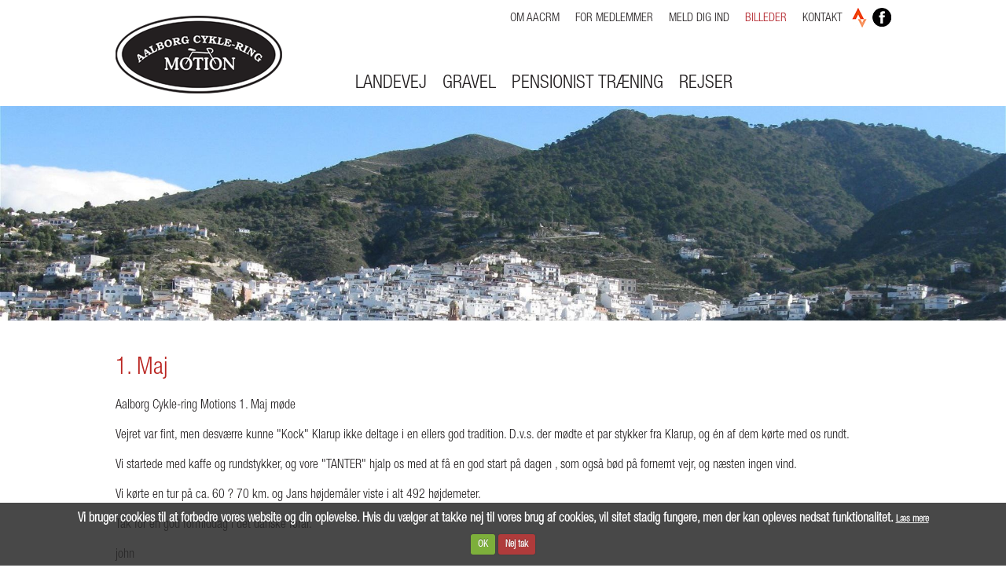

--- FILE ---
content_type: text/html; charset=utf-8
request_url: https://aacrm.dk/billedgalleri/2005-1-maj.aspx
body_size: 5125
content:
<!DOCTYPE html> <html> <head id="ctl00_ctl00_Head1"><title> Motionscykelklub i Aalborg - Aalborg Cykle-Ring Motion | 1. Maj </title><meta charset="utf-8"/><meta http-equiv="X-UA-Compatible" content="IE=edge,chrome=1"/><meta name="viewport" content="width=device-width,initial-scale=1"/><meta name="generator" content="Ultimize CMS"/><link rel="shortcut icon" href="/favicon.ico"/> <meta name="robots" content="ALL"/> <meta http-equiv="content-language" content="da"/> <link rel="stylesheet" type="text/css" href="/App_Themes/Default/style.css" media="screen"/> <link rel="stylesheet" type="text/css" href="/Cms_Files/plugins/cookie/css/default/style.css" media="all"/> <link rel="stylesheet" type="text/css" href="/ultimize.css?v=1784" media="all"/> <script type="text/javascript" src="/content/scripts/m1/v-1784/{c5729b694352cd518a672304ae01d43c}.js"></script> <script type="text/javascript" src="/content/scripts/m1/Cms_Files/javascript/jquery.lightbox-0.5.js"></script> <script type="text/javascript" src="/content/scripts/m1/Cms_Files/javascript/site.js"></script> <script type="text/javascript" src="/content/scripts/m1/Cms_Files/javascript/cycle2.js"></script> <meta itemprop="name" content="1. Maj"/> <meta itemprop="image" content="https://aacrm.dk/Storage/plugin_files/dbgallery/categories/53475b3f-b3c0-4852-a4ea-63d2199dbd8e.jpg"/> <meta name="twitter:card" content="summary"/> <meta name="twitter:title" content="1. Maj"/> <meta name="twitter:image" content="https://aacrm.dk/Storage/plugin_files/dbgallery/categories/53475b3f-b3c0-4852-a4ea-63d2199dbd8e.jpg"/> <meta property="og:url" content="https://aacrm.dk/billedgalleri/2005-1-maj.aspx"/> <meta property="og:title" content="1. Maj"/> <meta property="og:image" content="https://aacrm.dk/Storage/plugin_files/dbgallery/categories/53475b3f-b3c0-4852-a4ea-63d2199dbd8e.jpg"/> </head> <body> <form name="aspnetForm" method="post" action="/billedgalleri/2005-1-maj.aspx" id="aspnetForm"> <div> <input type="hidden" name="__VIEWSTATE" id="__VIEWSTATE" value="HVGwzgB77vK08uKI9QyCNwk6iu35T5UitgbvSmpbDnhrgzxoMsbb4/dFVPy6uYCEFZjHoNCwovnV77uyV74loWM2Azv84WjLqmlJZ6eFk0GJyM104NVX0W1nn/j0x5v3K7qOoZYd5NgPh1qkYVsaLhbel53W8Pj667pi/l00p1t891s3qZd2acaI9WbS1p2Us/5mSokleksBKIYzbPYMdOsbztdx3UFHTXK5E4iMNlo9lB/uMdiUwW32l6dQ8hbpqEC8v2LLKtvkU13w303EwuOFk6o="/> </div> <div> <input type="hidden" name="__VIEWSTATEGENERATOR" id="__VIEWSTATEGENERATOR" value="CA0B0334"/> <input type="hidden" name="__EVENTTARGET" id="__EVENTTARGET" value=""/> <input type="hidden" name="__EVENTARGUMENT" id="__EVENTARGUMENT" value=""/> </div><div class="ultimize_cookie_notification_container"> <div class="ultimize_cookie_notification_notice"> <div class="ultimize_cookie_notification_notice_text"> <p>Vi bruger cookies til at forbedre vores website og din oplevelse. Hvis du v&aelig;lger at takke nej til vores brug af cookies, vil sitet stadig fungere, men der kan opleves nedsat funktionalitet.</p> </div> <a class="ultimize_cookie_notification_readmorebutton" href="/information-om-cookies.aspx">Læs mere</a> </div><div class="ultimize_cookie_notification_notice_buttons"> <a class="ultimize_cookie_notification_acceptbutton" href="javascript:__doPostBack(&#39;ctl00$ctl00$ctl07&#39;,&#39;accept&#39;)">OK</a><a class="ultimize_cookie_notification_declinebutton" href="javascript:__doPostBack(&#39;ctl00$ctl00$ctl07&#39;,&#39;decline&#39;)">Nej tak</a> </div> </div> <div class="wrapper"> <div class="header clearfix"> <a href="/motionscykelklub.aspx"><img src="/App_Themes/Default/images/logo.png" alt="Ultimize" class="logo"/></a> <a class="facebook" href="https://www.facebook.com/groups/56386063153/" target="_blank" title="Facebook Gruppe"></a> <a class="strava" href="http://www.strava.com/clubs/aalborg-cykelring-motion" target="_blank" title="Strava"></a> <div id="topMenu"> <ul> <li class="parent menuitem1 firstitem "><a href="/om-aacrm.aspx"><span class="title">OM AACRM</span></a></li> <li class="parent menuitem2 "><a href="/proeve.aspx"><span class="title">FOR MEDLEMMER</span></a></li> <li class="menuitem3 "><a href="/indmeldelse.aspx"><span class="title">MELD DIG IND</span></a></li> <li class="current menuitem4 "><a href="/billedgalleri.aspx"><span class="title">BILLEDER</span></a></li> <li class="menuitem5 lastitem "><a href="/kontakt.aspx"><span class="title">KONTAKT</span></a></li> </ul> </div> <div id="topMenuMobile"> <a href="#" class="pullTop clearfix"> <span>TOPMENU</span><img id="ctl00_ctl00_Image2" src="../App_Themes/Default/images/mobileMenu.png" style="border-width:0px;"/></a> <ul class="menuMobile"> <li class="parent menuitem1 firstitem "><a href="/om-aacrm.aspx"><span class="menuMobile_title">OM AACRM</span></a><ul> <li class="menuitem1 firstitem "><a href="/indmeldelse.aspx"><span class="menuMobile_title">Meld dig ind</span></a></li> <li class="menuitem2 "><a href="/kommunikation-via-facebook-og-messenger-i-aacrm.aspx"><span class="menuMobile_title">Kommunikation via Facebook og Messenger i AACRM</span></a></li> <li class="menuitem3 "><a href="/koeremaade.aspx"><span class="menuMobile_title">K&#216;REM&#197;DE</span></a></li> <li class="menuitem4 "><a href="/saerlig-for-cyklister-faerdselslovens-49-og-50.aspx"><span class="menuMobile_title">S&#230;rlige regler for cykler_f&#230;rdselslovens &#167;49 og 50</span></a></li> <li class="menuitem5 "><a href="/dcus-10-bud.aspx"><span class="menuMobile_title">DCU&#39;s 10 BUD</span></a></li> <li class="menuitem6 lastitem "><a href="https://www.strava.com/clubs/aalborg-cykelring-motion"><span class="menuMobile_title">AACRM p&#229; Strava</span></a></li> </ul></li> <li class="parent menuitem2 "><a href="/proeve.aspx"><span class="menuMobile_title">FOR MEDLEMMER</span></a><ul> <li class="menuitem1 firstitem "><a href="/deltagerliste-alicante-2026.aspx"><span class="menuMobile_title">Deltagerliste Alicante 2026</span></a></li> <li class="menuitem2 "><a href="/koeb-af-klubtoej.aspx"><span class="menuMobile_title">K&#248;b af klubt&#248;j</span></a></li> <li class="menuitem3 "><a href="/rabataftale-med-perform-aalborg.aspx"><span class="menuMobile_title">Klubaftale med Perform Aalborg</span></a></li> <li class="menuitem4 "><a href="/medlemsliste-(1).aspx"><span class="menuMobile_title">Medlemsliste</span></a></li> <li class="menuitem5 "><a href="/vedtaegter-(1).aspx"><span class="menuMobile_title">Vedt&#230;gter</span></a></li> <li class="menuitem6 "><a href="/regnskaber.aspx"><span class="menuMobile_title">Regnskaber</span></a></li> <li class="menuitem7 "><a href="/indkaldelser-til-generalforsamlinger.aspx"><span class="menuMobile_title">Indkaldelser til generalforsamlinger</span></a></li> <li class="menuitem8 lastitem "><a href="/medlemsliste.aspx"><span class="menuMobile_title">Referater fra generalforsamlinger</span></a></li> </ul></li> <li class="menuitem3 "><a href="/indmeldelse.aspx"><span class="menuMobile_title">MELD DIG IND</span></a></li> <li class="current menuitem4 "><a href="/billedgalleri.aspx"><span class="menuMobile_title">BILLEDER</span></a></li> <li class="menuitem5 lastitem "><a href="/kontakt.aspx"><span class="menuMobile_title">KONTAKT</span></a></li> </ul> </div> <div id="menu"> <ul class="clearfix"> <li class="parent menuitem1 firstitem "><a href="/traeningsplan-2025.aspx"><span class="clearfix_title">LANDEVEJ</span></a></li> <li class="parent menuitem2 "><a href="/traeningsplan-2024.aspx"><span class="clearfix_title">GRAVEL</span></a></li> <li class="menuitem3 "><a href="/pensionist.aspx"><span class="clearfix_title">PENSIONIST TR&#198;NING</span></a></li> <li class="parent menuitem4 lastitem "><a href="/alicante-2026.aspx"><span class="clearfix_title">REJSER</span></a></li> </ul> </div> <div class="clearfix"></div> <div id="menuMobile"> <a href="#" class="pull clearfix"> <span> BILLEDER</span><img id="ctl00_ctl00_Image1" src="../App_Themes/Default/images/mobileMenu.png" style="border-width:0px;"/></a> <ul class="menuMobile"> <li class="parent menuitem1 firstitem "><a href="/traeningsplan-2025.aspx"><span class="menuMobile_title">LANDEVEJ</span></a><ul> <li class="menuitem1 firstitem "><a href="/traeningsplan-2025.aspx"><span class="menuMobile_title">Tr&#230;ningsplan 2025</span></a></li> <li class="menuitem2 "><a href="/hoejdeprofiler.aspx"><span class="menuMobile_title">H&#248;jdeprofiler</span></a></li> <li class="menuitem3 lastitem "><a href="/gps.aspx"><span class="menuMobile_title">GPS</span></a></li> </ul></li> <li class="parent menuitem2 "><a href="/traeningsplan-2024.aspx"><span class="menuMobile_title">GRAVEL</span></a><ul> <li class="menuitem1 firstitem lastitem "><a href="/traeningsplan-2024.aspx"><span class="menuMobile_title">Tr&#230;ningsplan Gravel</span></a></li> </ul></li> <li class="menuitem3 "><a href="/pensionist.aspx"><span class="menuMobile_title">PENSIONIST TR&#198;NING</span></a></li> <li class="parent menuitem4 lastitem "><a href="/alicante-2026.aspx"><span class="menuMobile_title">REJSER</span></a><ul> <li class="menuitem1 firstitem "><a href="/alicante-2026.aspx"><span class="menuMobile_title">Alicante 2026</span></a></li> <li class="menuitem2 "><a href="/mallorca-2025.aspx"><span class="menuMobile_title">Mallorca 2025</span></a></li> <li class="menuitem3 "><a href="/alicante.aspx"><span class="menuMobile_title">Alicante 2024</span></a></li> <li class="menuitem4 "><a href="/mallorca-2023.aspx"><span class="menuMobile_title">Mallorca 2023</span></a></li> <li class="menuitem5 "><a href="/mallorca-2022.aspx"><span class="menuMobile_title">Mallorca 2022</span></a></li> <li class="menuitem6 "><a href="/barcelona-2022.aspx"><span class="menuMobile_title">Barcelona 2022. Der bliver ingen tur p. g. af manglende interesse.</span></a></li> <li class="menuitem7 "><a href="/mallorca-i-uge-40-2021.aspx"><span class="menuMobile_title">Mallorca i uge 40 2021</span></a></li> <li class="menuitem8 "><a href="/bacelona.aspx"><span class="menuMobile_title">Barcelona maj 2021_aflyst (Covid-19)</span></a></li> <li class="menuitem9 "><a href="/malaga-2020.aspx"><span class="menuMobile_title">Malaga 2020_aflyst (Covid-19)</span></a></li> <li class="menuitem10 "><a href="/alicante-2019.aspx"><span class="menuMobile_title">Alicante 2019</span></a></li> <li class="menuitem11 "><a href="/mallorca-2018.aspx"><span class="menuMobile_title">Mallorca 2018</span></a></li> <li class="menuitem12 "><a href="/malaga-nerja.aspx"><span class="menuMobile_title">M&#225;laga 2017</span></a></li> <li class="menuitem13 "><a href="/mallorca-2016-i-uge-18.aspx"><span class="menuMobile_title">Mallorca 2016</span></a></li> <li class="menuitem14 "><a href="/alicante2015.aspx"><span class="menuMobile_title">Alicante 2015</span></a></li> <li class="menuitem15 "><a href="/alicante-2014.aspx"><span class="menuMobile_title">Alicante 2014</span></a></li> <li class="menuitem16 "><a href="/-2013.aspx"><span class="menuMobile_title">Mallorca 2013</span></a></li> <li class="menuitem17 "><a href="/mallorca-2012.aspx"><span class="menuMobile_title">Mallorca 2012</span></a></li> <li class="menuitem18 "><a href="/malaga-2011.aspx"><span class="menuMobile_title">M&#225;laga 2011</span></a></li> <li class="menuitem19 "><a href="/mallorca-2010.aspx"><span class="menuMobile_title">Mallorca 2010</span></a></li> <li class="menuitem20 lastitem "><a href="/rejse-og-turbeskrivelse.aspx"><span class="menuMobile_title">REJSE- og TURBESKRIVELSER</span></a></li> </ul></li> </ul> </div> </div> </div> <img class="banner" alt="" src="/Storage/cache/img/Storage/banner/image/e5c497b9ba4d84ed78bba10232032515.jpg"/> <div class="wrapper content clearfix"> <h1 id="ctl00_ctl00_PageContent_PageContent_ctl00_ctl00_GalleryOverviewControl1_Headline" class="gallery_category_headline">1. Maj</h1> <div id="ctl00_ctl00_PageContent_PageContent_ctl00_ctl00_GalleryOverviewControl1_pnlCategoryText" class="gallery_category_text"> <p>Aalborg Cykle-ring Motions 1. Maj m&oslash;de<br/> <br/> Vejret var fint, men desv&aelig;rre kunne &quot;Kock&quot; Klarup ikke deltage i en ellers god tradition. D.v.s. der m&oslash;dte et par stykker fra Klarup, og &eacute;n af dem k&oslash;rte med os rundt.<br/> <br/> Vi startede med kaffe og rundstykker, og vore &quot;TANTER&quot; hjalp os med at f&aring; en god start p&aring; dagen , som ogs&aring; b&oslash;d p&aring; fornemt vejr, og n&aelig;sten ingen vind.<br/> <br/> Vi k&oslash;rte en tur p&aring; ca. 60 ? 70 km. og Jans h&oslash;jdem&aring;ler viste i alt 492 h&oslash;jdemeter.<br/> <br/> Tak for en god formiddag i det danske for&aring;r.<br/> <br/> john</p> </div> <div class="gallery_imagelist dbgallerycat-1" id="ctl00_ctl00_PageContent_PageContent_ctl00_ctl00_GalleryOverviewControl1_Images"> <div class="gallery_item"> <a href="/Storage/cache/img/Storage/plugin_files/dbgallery/images/6845118b4d04d53c75cbd5de38e2abbd.jpg" class="mfp-image" rel="lightbox-dbgallerycat9" title=""><img alt="" title="" src="/Storage/cache/img/Storage/plugin_files/dbgallery/images/397da0145f9795364c16d78f2eb2bbce.jpg"/></a> </div><div class="gallery_item alt"> <a href="/Storage/cache/img/Storage/plugin_files/dbgallery/images/69c853dccb76f9472227df69d55b0480.jpg" class="mfp-image" rel="lightbox-dbgallerycat9" title=""><img alt="" title="" src="/Storage/cache/img/Storage/plugin_files/dbgallery/images/db220b08fb7644e99f1f8dc6d9db9297.jpg"/></a> </div><div class="gallery_item"> <a href="/Storage/cache/img/Storage/plugin_files/dbgallery/images/a71dbbf51c357409f6ba67a924183fcd.jpg" class="mfp-image" rel="lightbox-dbgallerycat9" title=""><img alt="" title="" src="/Storage/cache/img/Storage/plugin_files/dbgallery/images/90ee671fcc631fabdef44dc4814eadda.jpg"/></a> </div><div class="gallery_item alt"> <a href="/Storage/cache/img/Storage/plugin_files/dbgallery/images/d653d8ca3484e0db0e7141b91f40bc36.jpg" class="mfp-image" rel="lightbox-dbgallerycat9" title=""><img alt="" title="" src="/Storage/cache/img/Storage/plugin_files/dbgallery/images/0bbe17d246d9eb25cf2149dc1701c2f9.jpg"/></a> </div><div class="gallery_item"> <a href="/Storage/cache/img/Storage/plugin_files/dbgallery/images/7162348be8314360dee66a6ab2019ab2.jpg" class="mfp-image" rel="lightbox-dbgallerycat9" title=""><img alt="" title="" src="/Storage/cache/img/Storage/plugin_files/dbgallery/images/00ab6d3e49fbe25bf166380f13b1cfb8.jpg"/></a> </div><div class="gallery_item alt"> <a href="/Storage/cache/img/Storage/plugin_files/dbgallery/images/f62b50afc5078fa0d897e40dc8f98b89.jpg" class="mfp-image" rel="lightbox-dbgallerycat9" title=""><img alt="" title="" src="/Storage/cache/img/Storage/plugin_files/dbgallery/images/5b9b2b07568a39cf5d8d94e430164765.jpg"/></a> </div><div class="gallery_item"> <a href="/Storage/cache/img/Storage/plugin_files/dbgallery/images/0adf75c7812974774e69fb26580c2fcc.jpg" class="mfp-image" rel="lightbox-dbgallerycat9" title=""><img alt="" title="" src="/Storage/cache/img/Storage/plugin_files/dbgallery/images/ea7afe72e3c3659b2a2b38948a494221.jpg"/></a> </div><div class="gallery_item alt"> <a href="/Storage/cache/img/Storage/plugin_files/dbgallery/images/1ebc69290aa9032314e84364673f0bef.jpg" class="mfp-image" rel="lightbox-dbgallerycat9" title=""><img alt="" title="" src="/Storage/cache/img/Storage/plugin_files/dbgallery/images/000759d06fbf26bdf5031c606375998f.jpg"/></a> </div><div class="gallery_item"> <a href="/Storage/cache/img/Storage/plugin_files/dbgallery/images/e1cb94cd264f7dd0208d741c6ab2b2ff.jpg" class="mfp-image" rel="lightbox-dbgallerycat9" title=""><img alt="" title="" src="/Storage/cache/img/Storage/plugin_files/dbgallery/images/18c99abde0fdfce06f96e7d1c2365169.jpg"/></a> </div> </div> </div> <div class="bgGrey"> <div class="wrapper clearfix"> <div class="content2_3"> <div class="updates contentboxitem_1"> <table border="0" cellpadding="1" cellspacing="1" style="width: 100%;"> <tbody> <tr> <td> <h1>Seneste opdateringer</h1> </td> <td> <h1>Arrangementer</h1> </td> </tr> <tr> <td style="vertical-align:top"> <p><a href="/traeningsplan-2025.aspx">Tr&aelig;ningsplan 2025&nbsp;klar</a></p> <p><a href="/alicante-2026.aspx">Tilmedling Alicante 2026</a></p> <p><a href="/gravel-(1).aspx">Gravel tr&aelig;ningsplan 2025/26</a></p> </td> <td style="vertical-align:top"> <p><strong>14.12.2025 kl. 9&nbsp;- Juleafslutning</strong></p> </td> </tr> </tbody> </table> <p>&nbsp;</p> </div> </div> <div class="content1_3"> <h1>Aktuel race-kalender</h1> </div> </div> </div> <div class="wrapper clearfix"> <div class="sponsors"> <div class="contentboxitem_1"> <p>&nbsp; &nbsp; &nbsp; &nbsp; &nbsp; &nbsp; &nbsp; &nbsp; &nbsp; &nbsp; &nbsp; &nbsp; &nbsp; &nbsp; &nbsp;&nbsp;&nbsp; &nbsp; &nbsp; &nbsp; &nbsp; &nbsp; &nbsp; &nbsp; &nbsp; &nbsp; &nbsp; &nbsp; &nbsp; &nbsp; &nbsp; &nbsp; &nbsp; &nbsp; &nbsp; &nbsp; &nbsp; &nbsp; &nbsp; &nbsp; &nbsp; &nbsp; &nbsp; &nbsp; &nbsp; &nbsp; &nbsp; &nbsp; &nbsp; &nbsp; &nbsp; &nbsp; &nbsp; &nbsp; &nbsp; &nbsp; &nbsp; &nbsp; &nbsp;&nbsp;<a href="https://tvbingo.dk/"><img alt="" src="/GetThumbnail.ashx?mode=1&amp;width=170&amp;height=200&amp;permanent=true&amp;imagepath=~/UserFiles/HjaelpTVBingo2017.jpg" style="width: 170px; height: 200px;"/></a></p> <p>&nbsp;</p> </div> </div> </div> <div class="footerBG"> <div class="wrapper"> <div class="footer"> <table border="0" cellpadding="1" cellspacing="1" style="width: 100%;"> <tbody> <tr> <td> <h2>Klubinfo</h2> <p><a href="/indmeldelse.aspx">Meld dig ind</a></p> <p><a href="/kontakt.aspx">Bestyrelsen</a></p> </td> <td> <h2>Landevej</h2> <p><a href="/traeningsplan-2022.aspx">Tr&aelig;ningsplan/Ruter</a></p> <p>&nbsp;</p> </td> <td> <h2>Gravel</h2> <p><a href="/gravel.aspx">Gravel Tr&aelig;ningsplan/Ruter</a></p> </td> <td> <h2>M&oslash;d os</h2> <p><a href="https://www.facebook.com/groups/56386063153/" target="_blank">P&aring; facebook - Lukket gruppe</a></p> <p><a href="http://www.strava.com/clubs/101265" target="_blank">STRAVA</a></p> &nbsp; <p>&nbsp;</p> </td> </tr> </tbody> </table> <p>&nbsp;</p> </div> </div> <div class="ultimize" id="ultimize"> <a href="http://www.ultimate-web.dk" title="Powered by Ultimize CMS"><span>Ultimate Web A/S</span></a> </div> </div> <script type="text/javascript">
//<![CDATA[
var theForm = document.forms['aspnetForm'];
if (!theForm) {
    theForm = document.aspnetForm;
}
function __doPostBack(eventTarget, eventArgument) {
    if (!theForm.onsubmit || (theForm.onsubmit() != false)) {
        theForm.__EVENTTARGET.value = eventTarget;
        theForm.__EVENTARGUMENT.value = eventArgument;
        theForm.submit();
    }
}
//]]>
</script> <script type="text/javascript">
//<![CDATA[
if (window.jQuery && !window.$.slimbox) {
	var css = jQuery('<link>', { 'rel': 'stylesheet', 'type': 'text/css', 'href': '/Cms_Files/javascript/libraries/magnificpopup/magnific-popup.css' })[0];
	document.getElementsByTagName('head')[0].appendChild(css);
	jQuery(document).ready(function() {
		jQuery('#ctl00_ctl00_PageContent_PageContent_ctl00_ctl00_GalleryOverviewControl1_Images').magnificPopup({
			delegate: 'a',
			type: 'image',
			tLoading: 'Henter billede #%curr%...',
			gallery: {
				enabled: true,
				navigateByImgClick: true,
				preload: [1,1],
				tPrev: 'Forrige (venstre pil)',
				tNext: 'Næste (højre piletast)',
				tCounter: '<span class="mfp-counter">%curr% af %total%</span>'
			},
			image: {
				titleSrc: 'title'
			},
			zoom: {
				enabled: true
			}
		});
	});
};
//]]>
</script> </form> </body> </html> <script type="text/javascript">

	$(document).ready(function () {
		var w = $(window).width();
		if (w < 700) {
			$("ul.menuMobile li.parent > a").each(function () {
				$(this).after("<a href='#' class='subbutton'></a>");
			});
		};

		$(".pull").click(function () {
			$(this).next("ul").slideToggle();
		});

		$(".pullTop").click(function () {
			$(this).next("ul").slideToggle();
		});

		$(".subbutton").click(function () {
			var w = $(window).width();
			if (w < 860) {

				$(this).toggleClass("selected");
				$(this).next("ul").slideToggle();
				return false;
			}
		});
	});
</script><!-- Page ID: 10 Language ID: 1 Execution time: 00:00:00.0541924 -->

--- FILE ---
content_type: text/css
request_url: https://aacrm.dk/App_Themes/Default/style.css
body_size: 3183
content:
@import url('normalize.css');
@import url('fonts.css');
@import url('jquery.lightbox-0.5.css');
/* #region FONT_STYLE */

h1 {
	font-size:30px;
	color: #ba2622;
	font-weight:normal;
}

h2 {
	font-size:20px;
	font-weight:normal;
}

h3 {
}

p {
	font-size:16px;
	letter-spacing:0;
	color:#231f20;
}

.ultimize_cookie_notification_notice_text, .ultimize_cookie_notification_notice_text p {
	color: #fff;
}

a {
    color: #b11f26;
    text-decoration: none;
	-moz-transition: all .5s ease;
	-o-transition: all .5s ease;
	-webkit-transition: all .5s ease;
	transition: all .5s ease;
}

a:hover {
	color: #871015;
    text-decoration: none;
}

/* #endregion FONT_STYLE */

/* #region MASTER */

div {
	-moz-box-sizing: border-box;
	-webkit-box-sizing: border-box;
	box-sizing: border-box;
}

body {
    margin: 0;
    padding: 0;
    font-size:12px;
	font-family:'HelveticaNeueLTStd-LtCn', sans-serif;
    color: #000;
    background: #fff;
	width:100%;
}

.wrapper {
	width:100%;
	max-width:987px;
	margin:0 auto;
}

.header {
	width:100%;
	height:135px;
}

.logo {
	margin-top:20px;
	float:left;
}

#topMenu {
	margin-top:5px;
	float:right;
}

.facebook {
	margin-top:10px;
	display:block;
	width:24px;
	height:24px;
	float:right;
	background:url(images/icon_facebook.png);
}

.facebook:hover {
	background:url(images/icon_facebook2.png);
}

.strava {
	margin:7px 5px 0 0;
	display:block;
	width:23px;
	height:30px;
	float:right;
	background:url(images/icon_strava.png);
}

.bgGrey {
	background: #e6e6e6 url(images/bg_skyline.jpg) repeat-x;
	/*height:420px;*/
}

.mainContent {
	margin: 20px auto;
}

.sponsors {
	padding: 40px 0;
}

.content2_3 {
	width:66.6%;
	padding:20px;
	float:left;
}

.content1_3 {
	width:33.3%;
	padding:20px;
	float:left;
	margin:0 auto;
}

.content1_4 {
	width:25%;
	padding:20px;
	float:left;
}

.content3_4 {
	width:75%;
	padding:20px;
	float:left;
}

.content3_5 {
	width:60%;
	float:left;
	padding-right:50px;
}

.content2_5 {
	width:40%;
	float:left;
}

/* #endregion MASTER */

/* #region MENU */

#topMenuMobile,
#menuMobile {
	display:none;
}

div#menu {
	margin-top:64px;
	width:100%;
	max-width:675px;
	float:right;
	margin-right: -35px;
}

div#menu ul,
div#topMenu ul {
    margin: 0;
    padding: 0;
    list-style: none;
}
div#menu > ul > li,
div#topMenu > ul > li {
    float: left;
    position: relative;
}
div#menu ul li > a,
div#topMenu ul li > a {
    display: block;
    height: 38px;
    padding: 0 10px;
    color: #231f20;
    font-weight: normal;
    font-size: 24px;
    *line-height: 38px; /* IE7 fix */
}

div#topMenu ul li > a {
	font-weight:normal;
	font-family: 'HelveticaNeueLTStd-LtCn', sans-serif;
	font-size:15px;
	padding: 0 10px;
	*line-height: 20px; /* IE7 fix */
	height:20px;
}

div#menu ul li > a > span,
div#topMenu ul li > a > span {
    display: table-cell;
    height: 38px;
    vertical-align: middle;
}
div#menu ul li > a:hover,
div#menu ul li:hover > a,
div#menu ul li.current > a,
div#menu ul li.parenttocurrent > a,
div#topMenu ul li > a:hover,
div#topMenu ul li:hover > a,
div#topMenu ul li.current > a,
div#topMenu ul li.parenttocurrent > a {
	color:#b11f26;
    text-decoration: none;
}

div#menu > ul > li:last-of-type a {
	padding-right:0;
}

/* #####################
   DROPDOWN SETUP - ONLY USE IF NESCESSARY
   ##################### */

/* 2nd level */
div#menu ul li ul {
    position: absolute;
    top: 38px;
    left: 0;
    z-index: 999;
    display: none;
    width: 150px;
}
div#menu ul li ul li {
    position: relative;
}
div#menu ul li ul li a {
    background: #9f9f9f;
}
div#menu ul li ul li > a:hover,
div#menu ul li ul li:hover > a,
div#menu ul li ul li.current > a,
div#menu ul li ul li.parenttocurrent > a {
    background: #b7b7b7;
}
/* 3rd level */
div#menu ul li ul li ul {
    top: 0;
    left: 150px;
}
div#menu ul li ul li ul li > a {
    background: #b7b7b7;
}

/* #endregion MENU */

/* #region CALENDAR */

.raceCalendar {
	list-style:none;   
	font-size:16px;
	margin-right:30px;
	padding:0;
}

.calendar_entry {
	padding:7px 0;
}

.raceCalendar .date {
	margin-right:10px;
	font-family: HelveticaNeueUltLtCon;
	font-size:15px;
}
.raceCalendar .title {
	margin-right:10px;
	display:block;
	font-weight:bold;
	font-size:16px;
}

.calendarlistpager {
	list-style:none;   
	display:table;
	text-align:center;
	margin:10px 0;
	padding:0;
	width:100%;
}

.calendarlistpager li {
	margin:0 auto;
	padding-right:10px;
	font-size:16px;
	color:rgba(35, 31, 32, 0.45);
	display:inline-block;
	width:70px;
}

.raceCalendar a {
	color:#231f20;
}
.calendarlistpager a {
	color:rgba(35, 31, 32, 0.7);
}
.raceCalendar a:hover,
.calendarlistpager a:hover {
	color:#b11f26;
}

/* #endregion CALENDAR */

/* #region FOOTER */

.footerBG {
	background:#171717;
}

.footer {
	padding:20px;
	color:#fff;
}

.footer a {
	color:#fff;
}

.footer a:hover {
	color:#b11f26;
}

.footer table td {
	vertical-align:top;
}

.footer h2 {
	font-size:30px;
	margin-bottom:0;
}

.footer p {
	margin:5px 0;
}

/* #endregion FOOTER */

/* #region FRONTPAGE */

.slideshow img {
	max-width:1920px !important;
	width:100% !important;
	height:auto !important;
	display:block;
}

.slideshow p {
	margin:0;padding:0;
}

.updates em {
	font-style:normal;
	color:#231f20;
}

.updates a {
	color:#231f20;
}

.updates a:hover {
	color:#b11f26;
}

.bgGrey h1 {
	color:#231f20;
}

.updates strong {
	font-size:15px;
}

.instagramFull {
	margin:40px 0;
}

.instaLink {
	float:right;
	font-size:15px;
	color:#231f20;
	margin: 15px 10px 0 0;
	text-transform:uppercase;
}

.instagramFull a,
.instagram a {
	background: #fff;
	padding: 1px;
	display: block;
	width: 88px;
	height: 88px;
	float:left;
	margin:0 2px 1px 1px;
	-moz-transition: all .5s ease;
	-o-transition: all .5s ease;
	-webkit-transition: all .5s ease;
	transition: all .5s ease;
}

.instagramFull a {
	width:calc(20% - 5px);
	height:auto;
}

.instagramFull img {
	width:100%;
	height:auto;
}

/* #endregion FRONTPAGE */

/* #region NORMAL */

.content {
	margin:20px auto;
}

.banner {
	width:100%;
	height:auto;
}

.banner img {
	width:100% !important;
	height:auto !important;
}

.subMenu {
	list-style:none;
	margin:20px 0 0 0;
	padding:0;
	font-size:16px;
}

.subMenu li {
	padding:3px 0;
}

.subMenu a {
	color:#231f20;
}

.subMenu a:hover {
	color:#b11f26;
}

.subMenu .current {
	color:#b11f26 !important;
}

/* #endregion NORMAL */

/* #region GALLERY */

/*.imagecontainer {
	width:20%;
	float:left;
	padding:10px;
	text-align: center;
	min-height:200px;
}

.imagecontainer img {
	width:100%;

}

.imagecontainer span {
	font-size:16px;
	-moz-transition: all .5s ease;
-o-transition: all .5s ease;
-webkit-transition: all .5s ease;
transition: all .5s ease;
}

.imagecontainer:hover span {
	color:#b11f26;
}

.categorytitle {
	display: block;
	font-size: 30px;
	margin-bottom: 20px;
}

.calendaritem {
	font-size:16px;
}*/

.gallery_item {
	width:20%;
	float:left;
	padding:10px;
	text-align: center;
	min-height:200px;
}

.gallery_item img {
	width:100%;

}

.gallery_item span {
	font-size:16px;
	-moz-transition: all .5s ease;
-o-transition: all .5s ease;
-webkit-transition: all .5s ease;
transition: all .5s ease;
}

.gallery_item:hover span {
	color:#b11f26;
}

.gallery_item .categorytitle {
	display: block;
	font-size: 30px;
	margin-bottom: 20px;
}

.gallery_item .calendaritem {
	font-size:16px;
}

a.da {
	-moz-transition: none;
	-o-transition: none;
	-webkit-transition: none;
	transition: none;
}



/* #endregion GALLERY */

/* #region FORM */

.employee_information strong {
	font-size: 16px;
font-weight: normal;
}

.form_table {
	font-size:16px;
}

.labels label {
	margin-right:10px;
}

.form_submit {
	font-size:16px;
	padding:5px 20px;
}

.captchafield img {
	width:100% !important;
	height:auto !important;
}

.form_table tr:last-of-type td:first-of-type {
	display:none;
}

.form_table td {
	padding:5px 0;
}

/* #endregion FORM */

/* #region MISC */

.clearfix:before, .clearfix:after { content:""; display:table; }
.clearfix:after { clear:both; }
.clearfix { zoom:1; }

/* #endregion MISC */

/* #region RESPONSIVE */

@media only screen and (max-width: 1040px) {
	.logo {
		padding-left:20px;
	}

	.facebook {
		margin-right:20px;
	}

	.content {
		padding:0 20px;
	}

	img {
		max-width:100%;
		height:auto;
	}
}

@media only screen and (max-width: 945px) {

	div#menu {
		margin-top:20px;
		margin-right:0;
		max-width: 496px;
	}

	div#menu ul li > a
 {
    height: 38px;
    padding: 0 5px;
    font-size: 16px;
    *line-height: 38px; /* IE7 fix */
}

	div#topMenu ul li > a{
		font-size: 16px;
		padding: 0 5px;
	}

}

@media only screen and (max-width: 930px) {

	div#menu {
		
	}

	.employee_overview td {
		display:inline-block;
		width:25%;
	}

}

@media only screen and (max-width: 768px) {

	.imagecontainer {
		width:25%;
	}

}

@media only screen and (max-width: 740px) {

	.sponsors table td {
		display:block;
		width:90%;
		text-align:center;
		margin: 20px 0;
	}
	
}

@media only screen and (max-width: 730px) {
	
	/* #region MOBILE TOP MENU */

	#topMenuMobile {
		display:block;
	}

	#topMenu {
		margin:20px 0;
		display:none;
		
	}

    .pullTop {
        display: block;
		width: 123px;
		margin-top: -5px;
		float: right;
		margin-bottom: 7px;
    }

        .pullTop.under {
            background: none;
        }

        .pullTop span {
            color: #231f20;
            padding: 10px 12px;
            text-transform: uppercase;
			font-size:16px;
        }

        .pullTop img {
            padding-right: 10px;
        }

        .pullTop.under span {
            background: none;
            color: #ffed00;
            padding: 10px 10px;
            text-transform: uppercase;
            float: left;
        }

        .pullTop.under img {
            float: left;
            padding-left: 40px;
            margin-top: 10px;
        }

    div#topMenuMobile {
        float: right;
        height: 20px;
		position:relative;
		margin-top: 20px;
		width: 120px;
    }

        div#topMenuMobile ul {
            display: none;
			position:relative;
			z-index:99999;
            background: #e5e5e5;
			list-style-type:none;
			padding:0;
			margin:0;
			width: 161px;
			border-top: 1px solid rgba(0, 85, 128, 0.41);
        }

            div#topMenuMobile ul li {
                float: none;
                height: 36px;
				display:inline-block;
				width:108%;
                border-bottom: 1px solid rgba(0, 85, 128, 0.41);
                line-height: 36px;
				position:relative;
            }

                div#topMenuMobile ul li a {
                    padding: 0px 20px;
					display:inline-block;
					width:100%;
					text-align:left;
					font-size:16px;
                }

        div#topMenuMobile ul li > a:hover,
		 div#topMenuMobile ul li:hover > a,
		 div#topMenuMobile ul li.current > a, 
		div#topMenuMobile ul li.parenttocurrent > a {
            border-bottom: none;
        }

	/* MOBILE SUBMENU */

	#topMenuMobile ul li a.subbutton {
		-moz-transition: background 0.2s;
		-o-transition: background 0.2s;
		-webkit-transition: background 0.2s;
		transition: background 0.2s ease;
		position: absolute;
		background: url(images/plus.png) center center no-repeat !important;
		width: 40px !important;
		height: 40px !important;
		right: 10px;
		top: 0px;
		padding: 0;
		border: none;
		z-index: 99;
	}

	#topMenuMobile ul li a.subbutton.selected {
		background: url(images/minus2.png) center center no-repeat !important;
		width: 40px;
		height: 40px;
		right: 10px;
		top: 5px;
	}

	#topMenuMobile ul li ul {
		display: none;
		position: relative;
		border-left: 10px solid #b11f26;
		padding: 0;
		margin: 0;
		z-index: 9999;
		background: rgba(90, 90, 90, 0.09);
	}


/* #endregion MOBILE MENU */

.slideshow {
		margin-top: 42px;
	}

.banner {
		margin-top: 42px;
	}

	/* #region MOBILE MENU */

	#menuMobile {
		display:block;
	}

	#menu {
		margin:20px 0;
		display:none;
		
	}

    .pull {
        display: block;
        background: #e5e5e5;
    }

        .pull.under {
            background: none;
        }

        .pull span {
            background: rgba(0, 85, 128, 0.28);
            color: #fff;
            padding: 10px 40px;
            text-transform: uppercase;
            float: left;
			font-size:16px;
        }

        .pull img {
            float: right;
            padding-right: 10px;
            margin-top: 10px;
        }

        .pull.under span {
            background: none;
            color: #ffed00;
            padding: 10px 10px;
            text-transform: uppercase;
            float: left;
        }

        .pull.under img {
            float: left;
            padding-left: 40px;
            margin-top: 10px;
        }

    div#menuMobile {
        float: none;
        height: auto;
		position:relative;
		margin-top: 20px;

    }

        div#menuMobile ul {
            display: none;
            background: #e5e5e5;
			border-top:1px solid rgba(0, 85, 128, 0.41);
			list-style-type:none;
			padding:0;
			position:relative;
			z-index:99999;
			margin:0;
        }

            div#menuMobile ul li {
                float: none;
                height: 36px;
				display:inline-block;
				width:100%;
                border-bottom: 1px solid rgba(0, 85, 128, 0.41);
                line-height: 36px;
				position:relative;
            }

                div#menuMobile ul li a {
                    padding: 0px 20px;
					display:inline-block;
					width:100%;
					text-align:center;
					font-size:16px;
                }

        div#menuMobile ul li > a:hover,
		 div#menuMobile ul li:hover > a,
		 div#menuMobile ul li.current > a, 
		div#menu ul li.parenttocurrent > a {
            border-bottom: none;
        }

	/* MOBILE SUBMENU */

	.menuMobile li a.subbutton {
		-moz-transition: background 0.2s;
		-o-transition: background 0.2s;
		-webkit-transition: background 0.2s;
		transition: background 0.2s ease;
		position: absolute;
		background: url(images/plus.png) center center no-repeat !important;
		width: 40px !important;
		height: 40px !important;
		right: 10px;
		top: 0px;
		padding: 0;
		border: none;
		z-index: 99;
	}

	.menuMobile li a.subbutton.selected {
		background: url(images/minus2.png) center center no-repeat !important;
		width: 40px;
		height: 40px;
		right: 10px;
		top: 5px;
	}

	.menuMobile li ul {
		display: none;
		position: relative;
		border-left: 10px solid #b11f26;
		padding: 0;
		margin: 0;
		z-index: 9999;
		background: rgba(90, 90, 90, 0.09);
	}


/* #endregion MOBILE MENU */
}

@media only screen and (max-width: 700px) {

	.employee_overview td {
		width:50%;
	}

	.instagramFull a {
		width:calc(25% - 6px);
		height:auto;
	}

	
}

@media only screen and (max-width: 689px) {
	.instagram {
		text-align:center;
	}

	.bgGrey .content1_3,
	.bgGrey .content2_3 {
		width:100%;
		padding:0 20px;
	}

	.content2_5, 
	.content3_5 {
		width:100%;
	}
}

@media only screen and (max-width: 630px) {

	.footer table td {
		display:block;
		width:100%;
		text-align:center;
		margin: 20px 0;
	}

	.sponsors table td {
		width:
	}

	.imagecontainer {
		width:33%;
	}

}

@media only screen and (max-width: 480px) {

	.content .content1_4 {
		display:none;
	}

	.content .content3_4 {
		width:100%;
	}
	
	.content3_5 {
		width: 100%;
		padding-right: 0;
	}

	/*.mainContent .content1_3 {
		width:85%;
	}*/

	.mainContent .content1_3,
	.mainContent .content2_3 {
		width:100%;
		margin:0 auto;
	}

	.facebook,
	.strava {
		display:none;
	}

	div#topMenuMobile ul {
		margin-left: -55px;
	}

	.imagecontainer {
		width:50%;
	}

	.instagramFull a {
		width:calc(50% - 6px);
		height:auto;
	}
}

@media only screen and (max-width: 370px) {

	.slideshow {
	margin-top: 82px;
	}

	.banner {
margin-top: 58px;
}
}
/* #endregion RESPONSIVE */

/* #region TEMPLATE_REGION */
/* #endregion TEMPLATE_REGION */

--- FILE ---
content_type: text/css
request_url: https://aacrm.dk/ultimize.css?v=1784
body_size: 1598
content:
#ultimize a, .ultimize a {
	display: block;
	width: 16px;
	height: 16px;
	margin: auto;
	overflow: hidden;
	text-indent: -10000px;
	background: transparent url('[data-uri]') no-repeat center center;
	*background: transparent url(/Storage/images/ultimize.png) no-repeat center center; /* For IE 6 and 7 */
}
#ultimize, .ultimize
{
	padding-top: 10px;
	padding-bottom: 10px;
}

--- FILE ---
content_type: text/css
request_url: https://aacrm.dk/App_Themes/Default/fonts.css
body_size: -11
content:

/*@font-face {
	font-family: HelveticaNeueLtCon;
	src: url("fonts/HelveticaNeueLTStd-LtCn.otf") format("opentype");
}

@font-face {
	font-family: HelveticaNeueUltLtCon;
	src: url("fonts/HelveticaNeueLTStd-UltLtCn.otf") format("opentype");
}*/

@font-face {
	font-family: 'HelveticaNeueLTStd-UltLtCn';
	src: url('fonts/HelveticaNeueLTStd-UltLtCn.eot?') format('eot'), 
	     url('fonts/HelveticaNeueLTStd-UltLtCn.otf')  format('opentype'),
	     url('fonts/HelveticaNeueLTStd-UltLtCn.woff') format('woff'), 
	     url('fonts/HelveticaNeueLTStd-UltLtCn.ttf')  format('truetype'),
	     url('fonts/HelveticaNeueLTStd-UltLtCn.svg#HelveticaNeueLTStd-UltLtCn') format('svg');
}

@font-face {
	font-family: 'HelveticaNeueLTStd-LtCn';
	src: url('fonts/HelveticaNeueLTStd-LtCn.eot?') format('eot'), 
	     url('fonts/HelveticaNeueLTStd-LtCn.otf')  format('opentype'),
	     url('fonts/HelveticaNeueLTStd-LtCn.woff') format('woff'), 
	     url('fonts/HelveticaNeueLTStd-LtCn.ttf')  format('truetype'),
		 url('fonts/HelveticaNeueLTStd-LtCn.svg#HelveticaNeueLTStd-LtCn') format('svg');
	     
}

--- FILE ---
content_type: application/x-javascript; charset=utf-8
request_url: https://aacrm.dk/content/scripts/m1/Cms_Files/javascript/site.js
body_size: -130
content:
// File: /Cms_Files/javascript/site.js

$(function(){$(".imagecontainer.images a").lightBox({"fixedNavigation":!0})});





// Execution time: 00:00:00.0006139

